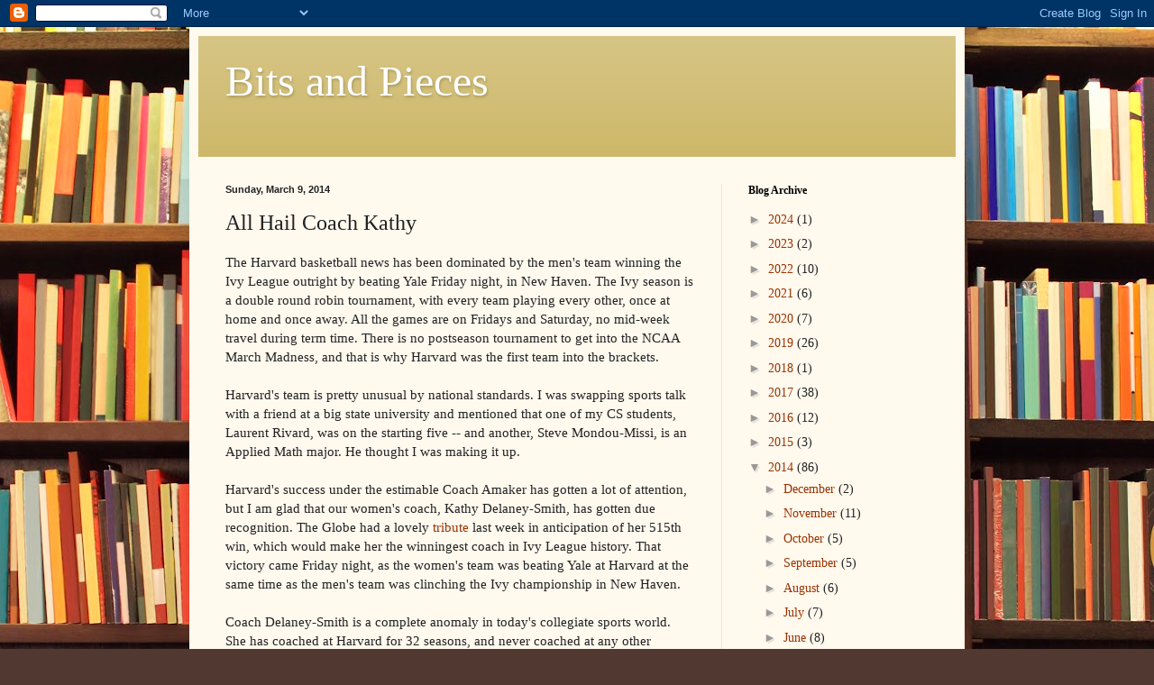

--- FILE ---
content_type: text/html; charset=utf-8
request_url: https://www.google.com/recaptcha/api2/aframe
body_size: 267
content:
<!DOCTYPE HTML><html><head><meta http-equiv="content-type" content="text/html; charset=UTF-8"></head><body><script nonce="HP_KsTK0TsIcT3CXMkbHIA">/** Anti-fraud and anti-abuse applications only. See google.com/recaptcha */ try{var clients={'sodar':'https://pagead2.googlesyndication.com/pagead/sodar?'};window.addEventListener("message",function(a){try{if(a.source===window.parent){var b=JSON.parse(a.data);var c=clients[b['id']];if(c){var d=document.createElement('img');d.src=c+b['params']+'&rc='+(localStorage.getItem("rc::a")?sessionStorage.getItem("rc::b"):"");window.document.body.appendChild(d);sessionStorage.setItem("rc::e",parseInt(sessionStorage.getItem("rc::e")||0)+1);localStorage.setItem("rc::h",'1768807505261');}}}catch(b){}});window.parent.postMessage("_grecaptcha_ready", "*");}catch(b){}</script></body></html>